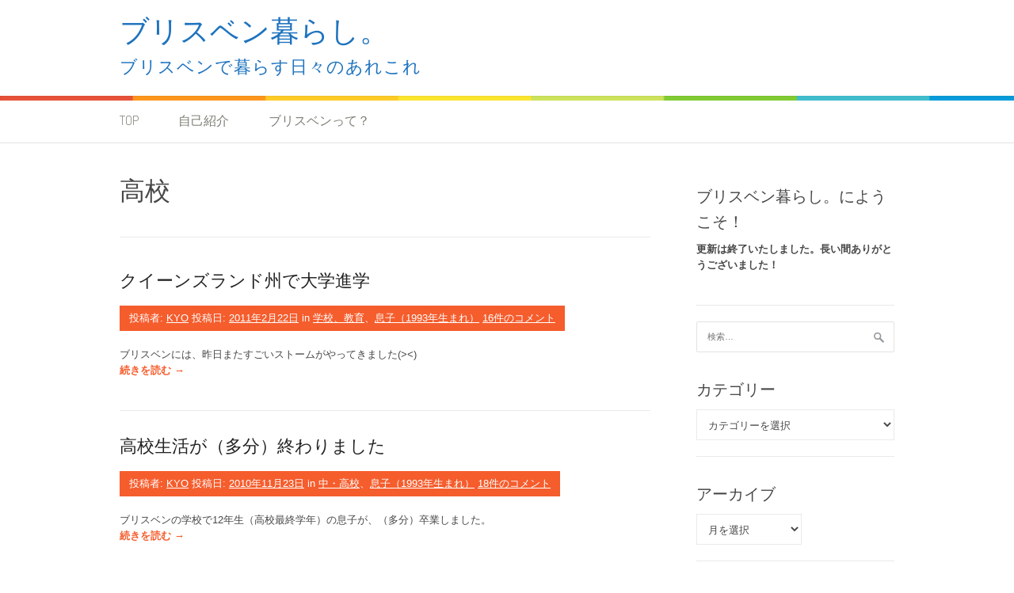

--- FILE ---
content_type: text/html; charset=UTF-8
request_url: https://brisbane.gday.jp/australia/tag/%E9%AB%98%E6%A0%A1
body_size: 12125
content:
<!DOCTYPE html>
<html lang="ja">
<head>
<meta charset="UTF-8">
<meta name="viewport" content="width=device-width, initial-scale=1">
<link rel="profile" href="http://gmpg.org/xfn/11">
<link rel="pingback" href="https://brisbane.gday.jp/xmlrpc.php">
<title>高校 &#8211; ブリスベン暮らし。</title>
<meta name='robots' content='max-image-preview:large' />
<link rel='dns-prefetch' href='//fonts.googleapis.com' />
<link rel="alternate" type="application/rss+xml" title="ブリスベン暮らし。 &raquo; フィード" href="https://brisbane.gday.jp/feed" />
<link rel="alternate" type="application/rss+xml" title="ブリスベン暮らし。 &raquo; コメントフィード" href="https://brisbane.gday.jp/comments/feed" />
<link rel="alternate" type="application/rss+xml" title="ブリスベン暮らし。 &raquo; 高校 タグのフィード" href="https://brisbane.gday.jp/australia/tag/%e9%ab%98%e6%a0%a1/feed" />
<script type="text/javascript">
window._wpemojiSettings = {"baseUrl":"https:\/\/s.w.org\/images\/core\/emoji\/14.0.0\/72x72\/","ext":".png","svgUrl":"https:\/\/s.w.org\/images\/core\/emoji\/14.0.0\/svg\/","svgExt":".svg","source":{"concatemoji":"https:\/\/brisbane.gday.jp\/wp-includes\/js\/wp-emoji-release.min.js?ver=6.1.9"}};
/*! This file is auto-generated */
!function(e,a,t){var n,r,o,i=a.createElement("canvas"),p=i.getContext&&i.getContext("2d");function s(e,t){var a=String.fromCharCode,e=(p.clearRect(0,0,i.width,i.height),p.fillText(a.apply(this,e),0,0),i.toDataURL());return p.clearRect(0,0,i.width,i.height),p.fillText(a.apply(this,t),0,0),e===i.toDataURL()}function c(e){var t=a.createElement("script");t.src=e,t.defer=t.type="text/javascript",a.getElementsByTagName("head")[0].appendChild(t)}for(o=Array("flag","emoji"),t.supports={everything:!0,everythingExceptFlag:!0},r=0;r<o.length;r++)t.supports[o[r]]=function(e){if(p&&p.fillText)switch(p.textBaseline="top",p.font="600 32px Arial",e){case"flag":return s([127987,65039,8205,9895,65039],[127987,65039,8203,9895,65039])?!1:!s([55356,56826,55356,56819],[55356,56826,8203,55356,56819])&&!s([55356,57332,56128,56423,56128,56418,56128,56421,56128,56430,56128,56423,56128,56447],[55356,57332,8203,56128,56423,8203,56128,56418,8203,56128,56421,8203,56128,56430,8203,56128,56423,8203,56128,56447]);case"emoji":return!s([129777,127995,8205,129778,127999],[129777,127995,8203,129778,127999])}return!1}(o[r]),t.supports.everything=t.supports.everything&&t.supports[o[r]],"flag"!==o[r]&&(t.supports.everythingExceptFlag=t.supports.everythingExceptFlag&&t.supports[o[r]]);t.supports.everythingExceptFlag=t.supports.everythingExceptFlag&&!t.supports.flag,t.DOMReady=!1,t.readyCallback=function(){t.DOMReady=!0},t.supports.everything||(n=function(){t.readyCallback()},a.addEventListener?(a.addEventListener("DOMContentLoaded",n,!1),e.addEventListener("load",n,!1)):(e.attachEvent("onload",n),a.attachEvent("onreadystatechange",function(){"complete"===a.readyState&&t.readyCallback()})),(e=t.source||{}).concatemoji?c(e.concatemoji):e.wpemoji&&e.twemoji&&(c(e.twemoji),c(e.wpemoji)))}(window,document,window._wpemojiSettings);
</script>
<style type="text/css">
img.wp-smiley,
img.emoji {
	display: inline !important;
	border: none !important;
	box-shadow: none !important;
	height: 1em !important;
	width: 1em !important;
	margin: 0 0.07em !important;
	vertical-align: -0.1em !important;
	background: none !important;
	padding: 0 !important;
}
</style>
	<link rel='stylesheet' id='wp-block-library-css' href='https://brisbane.gday.jp/wp-includes/css/dist/block-library/style.min.css?ver=6.1.9' type='text/css' media='all' />
<style id='wp-block-library-theme-inline-css' type='text/css'>
.wp-block-audio figcaption{color:#555;font-size:13px;text-align:center}.is-dark-theme .wp-block-audio figcaption{color:hsla(0,0%,100%,.65)}.wp-block-audio{margin:0 0 1em}.wp-block-code{border:1px solid #ccc;border-radius:4px;font-family:Menlo,Consolas,monaco,monospace;padding:.8em 1em}.wp-block-embed figcaption{color:#555;font-size:13px;text-align:center}.is-dark-theme .wp-block-embed figcaption{color:hsla(0,0%,100%,.65)}.wp-block-embed{margin:0 0 1em}.blocks-gallery-caption{color:#555;font-size:13px;text-align:center}.is-dark-theme .blocks-gallery-caption{color:hsla(0,0%,100%,.65)}.wp-block-image figcaption{color:#555;font-size:13px;text-align:center}.is-dark-theme .wp-block-image figcaption{color:hsla(0,0%,100%,.65)}.wp-block-image{margin:0 0 1em}.wp-block-pullquote{border-top:4px solid;border-bottom:4px solid;margin-bottom:1.75em;color:currentColor}.wp-block-pullquote__citation,.wp-block-pullquote cite,.wp-block-pullquote footer{color:currentColor;text-transform:uppercase;font-size:.8125em;font-style:normal}.wp-block-quote{border-left:.25em solid;margin:0 0 1.75em;padding-left:1em}.wp-block-quote cite,.wp-block-quote footer{color:currentColor;font-size:.8125em;position:relative;font-style:normal}.wp-block-quote.has-text-align-right{border-left:none;border-right:.25em solid;padding-left:0;padding-right:1em}.wp-block-quote.has-text-align-center{border:none;padding-left:0}.wp-block-quote.is-large,.wp-block-quote.is-style-large,.wp-block-quote.is-style-plain{border:none}.wp-block-search .wp-block-search__label{font-weight:700}.wp-block-search__button{border:1px solid #ccc;padding:.375em .625em}:where(.wp-block-group.has-background){padding:1.25em 2.375em}.wp-block-separator.has-css-opacity{opacity:.4}.wp-block-separator{border:none;border-bottom:2px solid;margin-left:auto;margin-right:auto}.wp-block-separator.has-alpha-channel-opacity{opacity:1}.wp-block-separator:not(.is-style-wide):not(.is-style-dots){width:100px}.wp-block-separator.has-background:not(.is-style-dots){border-bottom:none;height:1px}.wp-block-separator.has-background:not(.is-style-wide):not(.is-style-dots){height:2px}.wp-block-table{margin:"0 0 1em 0"}.wp-block-table thead{border-bottom:3px solid}.wp-block-table tfoot{border-top:3px solid}.wp-block-table td,.wp-block-table th{word-break:normal}.wp-block-table figcaption{color:#555;font-size:13px;text-align:center}.is-dark-theme .wp-block-table figcaption{color:hsla(0,0%,100%,.65)}.wp-block-video figcaption{color:#555;font-size:13px;text-align:center}.is-dark-theme .wp-block-video figcaption{color:hsla(0,0%,100%,.65)}.wp-block-video{margin:0 0 1em}.wp-block-template-part.has-background{padding:1.25em 2.375em;margin-top:0;margin-bottom:0}
</style>
<link rel='stylesheet' id='classic-theme-styles-css' href='https://brisbane.gday.jp/wp-includes/css/classic-themes.min.css?ver=1' type='text/css' media='all' />
<style id='global-styles-inline-css' type='text/css'>
body{--wp--preset--color--black: #000000;--wp--preset--color--cyan-bluish-gray: #abb8c3;--wp--preset--color--white: #ffffff;--wp--preset--color--pale-pink: #f78da7;--wp--preset--color--vivid-red: #cf2e2e;--wp--preset--color--luminous-vivid-orange: #ff6900;--wp--preset--color--luminous-vivid-amber: #fcb900;--wp--preset--color--light-green-cyan: #7bdcb5;--wp--preset--color--vivid-green-cyan: #00d084;--wp--preset--color--pale-cyan-blue: #8ed1fc;--wp--preset--color--vivid-cyan-blue: #0693e3;--wp--preset--color--vivid-purple: #9b51e0;--wp--preset--gradient--vivid-cyan-blue-to-vivid-purple: linear-gradient(135deg,rgba(6,147,227,1) 0%,rgb(155,81,224) 100%);--wp--preset--gradient--light-green-cyan-to-vivid-green-cyan: linear-gradient(135deg,rgb(122,220,180) 0%,rgb(0,208,130) 100%);--wp--preset--gradient--luminous-vivid-amber-to-luminous-vivid-orange: linear-gradient(135deg,rgba(252,185,0,1) 0%,rgba(255,105,0,1) 100%);--wp--preset--gradient--luminous-vivid-orange-to-vivid-red: linear-gradient(135deg,rgba(255,105,0,1) 0%,rgb(207,46,46) 100%);--wp--preset--gradient--very-light-gray-to-cyan-bluish-gray: linear-gradient(135deg,rgb(238,238,238) 0%,rgb(169,184,195) 100%);--wp--preset--gradient--cool-to-warm-spectrum: linear-gradient(135deg,rgb(74,234,220) 0%,rgb(151,120,209) 20%,rgb(207,42,186) 40%,rgb(238,44,130) 60%,rgb(251,105,98) 80%,rgb(254,248,76) 100%);--wp--preset--gradient--blush-light-purple: linear-gradient(135deg,rgb(255,206,236) 0%,rgb(152,150,240) 100%);--wp--preset--gradient--blush-bordeaux: linear-gradient(135deg,rgb(254,205,165) 0%,rgb(254,45,45) 50%,rgb(107,0,62) 100%);--wp--preset--gradient--luminous-dusk: linear-gradient(135deg,rgb(255,203,112) 0%,rgb(199,81,192) 50%,rgb(65,88,208) 100%);--wp--preset--gradient--pale-ocean: linear-gradient(135deg,rgb(255,245,203) 0%,rgb(182,227,212) 50%,rgb(51,167,181) 100%);--wp--preset--gradient--electric-grass: linear-gradient(135deg,rgb(202,248,128) 0%,rgb(113,206,126) 100%);--wp--preset--gradient--midnight: linear-gradient(135deg,rgb(2,3,129) 0%,rgb(40,116,252) 100%);--wp--preset--duotone--dark-grayscale: url('#wp-duotone-dark-grayscale');--wp--preset--duotone--grayscale: url('#wp-duotone-grayscale');--wp--preset--duotone--purple-yellow: url('#wp-duotone-purple-yellow');--wp--preset--duotone--blue-red: url('#wp-duotone-blue-red');--wp--preset--duotone--midnight: url('#wp-duotone-midnight');--wp--preset--duotone--magenta-yellow: url('#wp-duotone-magenta-yellow');--wp--preset--duotone--purple-green: url('#wp-duotone-purple-green');--wp--preset--duotone--blue-orange: url('#wp-duotone-blue-orange');--wp--preset--font-size--small: 13px;--wp--preset--font-size--medium: 20px;--wp--preset--font-size--large: 36px;--wp--preset--font-size--x-large: 42px;--wp--preset--spacing--20: 0.44rem;--wp--preset--spacing--30: 0.67rem;--wp--preset--spacing--40: 1rem;--wp--preset--spacing--50: 1.5rem;--wp--preset--spacing--60: 2.25rem;--wp--preset--spacing--70: 3.38rem;--wp--preset--spacing--80: 5.06rem;}:where(.is-layout-flex){gap: 0.5em;}body .is-layout-flow > .alignleft{float: left;margin-inline-start: 0;margin-inline-end: 2em;}body .is-layout-flow > .alignright{float: right;margin-inline-start: 2em;margin-inline-end: 0;}body .is-layout-flow > .aligncenter{margin-left: auto !important;margin-right: auto !important;}body .is-layout-constrained > .alignleft{float: left;margin-inline-start: 0;margin-inline-end: 2em;}body .is-layout-constrained > .alignright{float: right;margin-inline-start: 2em;margin-inline-end: 0;}body .is-layout-constrained > .aligncenter{margin-left: auto !important;margin-right: auto !important;}body .is-layout-constrained > :where(:not(.alignleft):not(.alignright):not(.alignfull)){max-width: var(--wp--style--global--content-size);margin-left: auto !important;margin-right: auto !important;}body .is-layout-constrained > .alignwide{max-width: var(--wp--style--global--wide-size);}body .is-layout-flex{display: flex;}body .is-layout-flex{flex-wrap: wrap;align-items: center;}body .is-layout-flex > *{margin: 0;}:where(.wp-block-columns.is-layout-flex){gap: 2em;}.has-black-color{color: var(--wp--preset--color--black) !important;}.has-cyan-bluish-gray-color{color: var(--wp--preset--color--cyan-bluish-gray) !important;}.has-white-color{color: var(--wp--preset--color--white) !important;}.has-pale-pink-color{color: var(--wp--preset--color--pale-pink) !important;}.has-vivid-red-color{color: var(--wp--preset--color--vivid-red) !important;}.has-luminous-vivid-orange-color{color: var(--wp--preset--color--luminous-vivid-orange) !important;}.has-luminous-vivid-amber-color{color: var(--wp--preset--color--luminous-vivid-amber) !important;}.has-light-green-cyan-color{color: var(--wp--preset--color--light-green-cyan) !important;}.has-vivid-green-cyan-color{color: var(--wp--preset--color--vivid-green-cyan) !important;}.has-pale-cyan-blue-color{color: var(--wp--preset--color--pale-cyan-blue) !important;}.has-vivid-cyan-blue-color{color: var(--wp--preset--color--vivid-cyan-blue) !important;}.has-vivid-purple-color{color: var(--wp--preset--color--vivid-purple) !important;}.has-black-background-color{background-color: var(--wp--preset--color--black) !important;}.has-cyan-bluish-gray-background-color{background-color: var(--wp--preset--color--cyan-bluish-gray) !important;}.has-white-background-color{background-color: var(--wp--preset--color--white) !important;}.has-pale-pink-background-color{background-color: var(--wp--preset--color--pale-pink) !important;}.has-vivid-red-background-color{background-color: var(--wp--preset--color--vivid-red) !important;}.has-luminous-vivid-orange-background-color{background-color: var(--wp--preset--color--luminous-vivid-orange) !important;}.has-luminous-vivid-amber-background-color{background-color: var(--wp--preset--color--luminous-vivid-amber) !important;}.has-light-green-cyan-background-color{background-color: var(--wp--preset--color--light-green-cyan) !important;}.has-vivid-green-cyan-background-color{background-color: var(--wp--preset--color--vivid-green-cyan) !important;}.has-pale-cyan-blue-background-color{background-color: var(--wp--preset--color--pale-cyan-blue) !important;}.has-vivid-cyan-blue-background-color{background-color: var(--wp--preset--color--vivid-cyan-blue) !important;}.has-vivid-purple-background-color{background-color: var(--wp--preset--color--vivid-purple) !important;}.has-black-border-color{border-color: var(--wp--preset--color--black) !important;}.has-cyan-bluish-gray-border-color{border-color: var(--wp--preset--color--cyan-bluish-gray) !important;}.has-white-border-color{border-color: var(--wp--preset--color--white) !important;}.has-pale-pink-border-color{border-color: var(--wp--preset--color--pale-pink) !important;}.has-vivid-red-border-color{border-color: var(--wp--preset--color--vivid-red) !important;}.has-luminous-vivid-orange-border-color{border-color: var(--wp--preset--color--luminous-vivid-orange) !important;}.has-luminous-vivid-amber-border-color{border-color: var(--wp--preset--color--luminous-vivid-amber) !important;}.has-light-green-cyan-border-color{border-color: var(--wp--preset--color--light-green-cyan) !important;}.has-vivid-green-cyan-border-color{border-color: var(--wp--preset--color--vivid-green-cyan) !important;}.has-pale-cyan-blue-border-color{border-color: var(--wp--preset--color--pale-cyan-blue) !important;}.has-vivid-cyan-blue-border-color{border-color: var(--wp--preset--color--vivid-cyan-blue) !important;}.has-vivid-purple-border-color{border-color: var(--wp--preset--color--vivid-purple) !important;}.has-vivid-cyan-blue-to-vivid-purple-gradient-background{background: var(--wp--preset--gradient--vivid-cyan-blue-to-vivid-purple) !important;}.has-light-green-cyan-to-vivid-green-cyan-gradient-background{background: var(--wp--preset--gradient--light-green-cyan-to-vivid-green-cyan) !important;}.has-luminous-vivid-amber-to-luminous-vivid-orange-gradient-background{background: var(--wp--preset--gradient--luminous-vivid-amber-to-luminous-vivid-orange) !important;}.has-luminous-vivid-orange-to-vivid-red-gradient-background{background: var(--wp--preset--gradient--luminous-vivid-orange-to-vivid-red) !important;}.has-very-light-gray-to-cyan-bluish-gray-gradient-background{background: var(--wp--preset--gradient--very-light-gray-to-cyan-bluish-gray) !important;}.has-cool-to-warm-spectrum-gradient-background{background: var(--wp--preset--gradient--cool-to-warm-spectrum) !important;}.has-blush-light-purple-gradient-background{background: var(--wp--preset--gradient--blush-light-purple) !important;}.has-blush-bordeaux-gradient-background{background: var(--wp--preset--gradient--blush-bordeaux) !important;}.has-luminous-dusk-gradient-background{background: var(--wp--preset--gradient--luminous-dusk) !important;}.has-pale-ocean-gradient-background{background: var(--wp--preset--gradient--pale-ocean) !important;}.has-electric-grass-gradient-background{background: var(--wp--preset--gradient--electric-grass) !important;}.has-midnight-gradient-background{background: var(--wp--preset--gradient--midnight) !important;}.has-small-font-size{font-size: var(--wp--preset--font-size--small) !important;}.has-medium-font-size{font-size: var(--wp--preset--font-size--medium) !important;}.has-large-font-size{font-size: var(--wp--preset--font-size--large) !important;}.has-x-large-font-size{font-size: var(--wp--preset--font-size--x-large) !important;}
.wp-block-navigation a:where(:not(.wp-element-button)){color: inherit;}
:where(.wp-block-columns.is-layout-flex){gap: 2em;}
.wp-block-pullquote{font-size: 1.5em;line-height: 1.6;}
</style>
<link rel='stylesheet' id='patus-dosis-css' href='//fonts.googleapis.com/css?family=Dosis%3A300' type='text/css' media='all' />
<link rel='stylesheet' id='patus-style-css' href='https://brisbane.gday.jp/wp-content/themes/patus/style.css?ver=6.1.9' type='text/css' media='all' />
<style id='patus-style-inline-css' type='text/css'>

                a {color: #41b7d8;
                    }
                input[type="reset"],
                input[type="submit"],
                input[type="submit"] {
                    background: #41b7d8;
                }
                #site-navigation.main-navigation .menu-toggle span,
                #site-navigation .menu ul li a:hover,
                #site-navigation .menu ul li a:focus,
                #site-navigation .menu ul ul li a:hover,
                #site-navigation .menu ul ul li a:focus,
                #site-navigation .nav-menu ul li a:hover,
                #site-navigation .nav-menu ul li a:focus,
                #site-navigation .nav-menu ul ul li a:hover,
                #site-navigation .nav-menu ul ul li a:focus,
                #site-navigation .menu li a:hover,
                #site-navigation .nav-menu li a:hover,
                #site-navigation .menu li.current-menu-item a,
                #site-navigation .menu li.current_page_item a,
                #site-navigation .nav-menu li.current-menu-item a,
                #site-navigation .nav-menu li.current_page_item a,
                .more-link,.more-link:hover,
                .loop-pagination a:hover,
                .loop-pagination span:hover,
                .loop-pagination a.current,
                .loop-pagination span.current,
                .entry-footer .post-categories li a:hover,
                .entry-footer .post-tags li a:hover,
                .post-navigation a:hover,
                .post-categories li a:hover,
                .post-tags li a:hover,
                #comments .comment .comment-wrapper .comment-meta .comment-time:hover,
                #comments .comment .comment-wrapper .comment-meta .comment-reply-link:hover,
                #comments .comment .comment-wrapper .comment-meta .comment-edit-link:hover,
                .widget a:hover,
                .widget #calendar_wrap a {
                    color: #f55d2d;
                }
                input[type="reset"]:hover,
                input[type="submit"]:hover,
                input[type="submit"]:hover,
                .entry-meta {
                	background: #f55d2d;
                }
</style>
<link rel="https://api.w.org/" href="https://brisbane.gday.jp/wp-json/" /><link rel="alternate" type="application/json" href="https://brisbane.gday.jp/wp-json/wp/v2/tags/205" /><link rel="EditURI" type="application/rsd+xml" title="RSD" href="https://brisbane.gday.jp/xmlrpc.php?rsd" />
<link rel="wlwmanifest" type="application/wlwmanifest+xml" href="https://brisbane.gday.jp/wp-includes/wlwmanifest.xml" />
<meta name="generator" content="WordPress 6.1.9" />
	<style type="text/css">
	        .site-branding .site-title a,
		.site-description {
			color: #1e73be;
		}
		</style>
			<style type="text/css" id="wp-custom-css">
			h1{
  font-size:32px!important;
}
h2{
  font-size:22px!important;
}

		</style>
		</head>

<body class="archive tag tag-205 wp-embed-responsive has-sidebar">
<svg xmlns="http://www.w3.org/2000/svg" viewBox="0 0 0 0" width="0" height="0" focusable="false" role="none" style="visibility: hidden; position: absolute; left: -9999px; overflow: hidden;" ><defs><filter id="wp-duotone-dark-grayscale"><feColorMatrix color-interpolation-filters="sRGB" type="matrix" values=" .299 .587 .114 0 0 .299 .587 .114 0 0 .299 .587 .114 0 0 .299 .587 .114 0 0 " /><feComponentTransfer color-interpolation-filters="sRGB" ><feFuncR type="table" tableValues="0 0.49803921568627" /><feFuncG type="table" tableValues="0 0.49803921568627" /><feFuncB type="table" tableValues="0 0.49803921568627" /><feFuncA type="table" tableValues="1 1" /></feComponentTransfer><feComposite in2="SourceGraphic" operator="in" /></filter></defs></svg><svg xmlns="http://www.w3.org/2000/svg" viewBox="0 0 0 0" width="0" height="0" focusable="false" role="none" style="visibility: hidden; position: absolute; left: -9999px; overflow: hidden;" ><defs><filter id="wp-duotone-grayscale"><feColorMatrix color-interpolation-filters="sRGB" type="matrix" values=" .299 .587 .114 0 0 .299 .587 .114 0 0 .299 .587 .114 0 0 .299 .587 .114 0 0 " /><feComponentTransfer color-interpolation-filters="sRGB" ><feFuncR type="table" tableValues="0 1" /><feFuncG type="table" tableValues="0 1" /><feFuncB type="table" tableValues="0 1" /><feFuncA type="table" tableValues="1 1" /></feComponentTransfer><feComposite in2="SourceGraphic" operator="in" /></filter></defs></svg><svg xmlns="http://www.w3.org/2000/svg" viewBox="0 0 0 0" width="0" height="0" focusable="false" role="none" style="visibility: hidden; position: absolute; left: -9999px; overflow: hidden;" ><defs><filter id="wp-duotone-purple-yellow"><feColorMatrix color-interpolation-filters="sRGB" type="matrix" values=" .299 .587 .114 0 0 .299 .587 .114 0 0 .299 .587 .114 0 0 .299 .587 .114 0 0 " /><feComponentTransfer color-interpolation-filters="sRGB" ><feFuncR type="table" tableValues="0.54901960784314 0.98823529411765" /><feFuncG type="table" tableValues="0 1" /><feFuncB type="table" tableValues="0.71764705882353 0.25490196078431" /><feFuncA type="table" tableValues="1 1" /></feComponentTransfer><feComposite in2="SourceGraphic" operator="in" /></filter></defs></svg><svg xmlns="http://www.w3.org/2000/svg" viewBox="0 0 0 0" width="0" height="0" focusable="false" role="none" style="visibility: hidden; position: absolute; left: -9999px; overflow: hidden;" ><defs><filter id="wp-duotone-blue-red"><feColorMatrix color-interpolation-filters="sRGB" type="matrix" values=" .299 .587 .114 0 0 .299 .587 .114 0 0 .299 .587 .114 0 0 .299 .587 .114 0 0 " /><feComponentTransfer color-interpolation-filters="sRGB" ><feFuncR type="table" tableValues="0 1" /><feFuncG type="table" tableValues="0 0.27843137254902" /><feFuncB type="table" tableValues="0.5921568627451 0.27843137254902" /><feFuncA type="table" tableValues="1 1" /></feComponentTransfer><feComposite in2="SourceGraphic" operator="in" /></filter></defs></svg><svg xmlns="http://www.w3.org/2000/svg" viewBox="0 0 0 0" width="0" height="0" focusable="false" role="none" style="visibility: hidden; position: absolute; left: -9999px; overflow: hidden;" ><defs><filter id="wp-duotone-midnight"><feColorMatrix color-interpolation-filters="sRGB" type="matrix" values=" .299 .587 .114 0 0 .299 .587 .114 0 0 .299 .587 .114 0 0 .299 .587 .114 0 0 " /><feComponentTransfer color-interpolation-filters="sRGB" ><feFuncR type="table" tableValues="0 0" /><feFuncG type="table" tableValues="0 0.64705882352941" /><feFuncB type="table" tableValues="0 1" /><feFuncA type="table" tableValues="1 1" /></feComponentTransfer><feComposite in2="SourceGraphic" operator="in" /></filter></defs></svg><svg xmlns="http://www.w3.org/2000/svg" viewBox="0 0 0 0" width="0" height="0" focusable="false" role="none" style="visibility: hidden; position: absolute; left: -9999px; overflow: hidden;" ><defs><filter id="wp-duotone-magenta-yellow"><feColorMatrix color-interpolation-filters="sRGB" type="matrix" values=" .299 .587 .114 0 0 .299 .587 .114 0 0 .299 .587 .114 0 0 .299 .587 .114 0 0 " /><feComponentTransfer color-interpolation-filters="sRGB" ><feFuncR type="table" tableValues="0.78039215686275 1" /><feFuncG type="table" tableValues="0 0.94901960784314" /><feFuncB type="table" tableValues="0.35294117647059 0.47058823529412" /><feFuncA type="table" tableValues="1 1" /></feComponentTransfer><feComposite in2="SourceGraphic" operator="in" /></filter></defs></svg><svg xmlns="http://www.w3.org/2000/svg" viewBox="0 0 0 0" width="0" height="0" focusable="false" role="none" style="visibility: hidden; position: absolute; left: -9999px; overflow: hidden;" ><defs><filter id="wp-duotone-purple-green"><feColorMatrix color-interpolation-filters="sRGB" type="matrix" values=" .299 .587 .114 0 0 .299 .587 .114 0 0 .299 .587 .114 0 0 .299 .587 .114 0 0 " /><feComponentTransfer color-interpolation-filters="sRGB" ><feFuncR type="table" tableValues="0.65098039215686 0.40392156862745" /><feFuncG type="table" tableValues="0 1" /><feFuncB type="table" tableValues="0.44705882352941 0.4" /><feFuncA type="table" tableValues="1 1" /></feComponentTransfer><feComposite in2="SourceGraphic" operator="in" /></filter></defs></svg><svg xmlns="http://www.w3.org/2000/svg" viewBox="0 0 0 0" width="0" height="0" focusable="false" role="none" style="visibility: hidden; position: absolute; left: -9999px; overflow: hidden;" ><defs><filter id="wp-duotone-blue-orange"><feColorMatrix color-interpolation-filters="sRGB" type="matrix" values=" .299 .587 .114 0 0 .299 .587 .114 0 0 .299 .587 .114 0 0 .299 .587 .114 0 0 " /><feComponentTransfer color-interpolation-filters="sRGB" ><feFuncR type="table" tableValues="0.098039215686275 1" /><feFuncG type="table" tableValues="0 0.66274509803922" /><feFuncB type="table" tableValues="0.84705882352941 0.41960784313725" /><feFuncA type="table" tableValues="1 1" /></feComponentTransfer><feComposite in2="SourceGraphic" operator="in" /></filter></defs></svg><div id="page" class="hfeed site">
	<a class="skip-link screen-reader-text" href="#content">コンテンツへスキップ</a>

	<header id="masthead" class="site-header" role="banner">
		<div class="container">
			<div class="site-branding">
				                				<p class="site-title"><a href="https://brisbane.gday.jp/" rel="home">ブリスベン暮らし。</a></p>
                                <h2 class="site-description">ブリスベンで暮らす日々のあれこれ</h2>
			</div>
		</div>

		<nav id="site-navigation" class="main-navigation" role="navigation">
			<div class="container">
				<button class="menu-toggle"><span class="genericon genericon-menu"></span></button>
				<div class="menu-%e3%83%88%e3%83%83%e3%83%97%e3%83%a1%e3%83%8b%e3%83%a5%e3%83%bc-container"><ul id="menu-%e3%83%88%e3%83%83%e3%83%97%e3%83%a1%e3%83%8b%e3%83%a5%e3%83%bc" class="menu"><li id="menu-item-484" class="menu-item menu-item-type-custom menu-item-object-custom menu-item-home menu-item-484"><a href="https://brisbane.gday.jp/">TOP</a></li>
<li id="menu-item-449" class="menu-item menu-item-type-post_type menu-item-object-page menu-item-home menu-item-449"><a href="https://brisbane.gday.jp/about">自己紹介</a></li>
<li id="menu-item-451" class="menu-item menu-item-type-post_type menu-item-object-page menu-item-451"><a href="https://brisbane.gday.jp/about_brisbane">ブリスベンって？</a></li>
</ul></div>				<ul class="nav-social">
																								</ul>
			</div>
		</nav><!-- #site-navigation -->
	</header><!-- #masthead -->

	<div id="content" class="site-content">

	<section id="primary" class="content-area">
		<main id="main" class="site-main" role="main">

		
			<header class="page-header">
				<h1 class="page-title">
					高校				</h1>
							</header><!-- .page-header -->

						
				
<article id="post-237" class="post-237 post type-post status-publish format-standard hentry category-tuition category-tanchi tag-73 tag-queensland tag-204 tag-205">
	<header class="entry-header">
		<h2 class="entry-title"><a href="https://brisbane.gday.jp/australia/%e3%82%af%e3%82%a4%e3%83%bc%e3%83%b3%e3%82%ba%e3%83%a9%e3%83%b3%e3%83%89%e5%b7%9e%e3%81%a7%e5%a4%a7%e5%ad%a6%e9%80%b2%e5%ad%a6" rel="bookmark">クイーンズランド州で大学進学</a></h2>
				<div class="entry-meta">
			<span class="byline"> 投稿者: <span class="author vcard"><a class="url fn n" href="https://brisbane.gday.jp/australia/author/admin">KYO</a></span></span><span class="posted-on"> 投稿日: <a href="https://brisbane.gday.jp/australia/%e3%82%af%e3%82%a4%e3%83%bc%e3%83%b3%e3%82%ba%e3%83%a9%e3%83%b3%e3%83%89%e5%b7%9e%e3%81%a7%e5%a4%a7%e5%ad%a6%e9%80%b2%e5%ad%a6" rel="bookmark"><time class="entry-date published updated" datetime="2011-02-22T14:15:44+10:00">2011年2月22日</time></a></span><span class="cat-links"> in <a href="https://brisbane.gday.jp/australia/category/brisbane-kids/tuition" rel="category tag">学校、教育</a>、<a href="https://brisbane.gday.jp/australia/category/brisbane-kids/tanchi" rel="category tag">息子（1993年生まれ）</a></span> <span class="comments-link"><a href="https://brisbane.gday.jp/australia/%e3%82%af%e3%82%a4%e3%83%bc%e3%83%b3%e3%82%ba%e3%83%a9%e3%83%b3%e3%83%89%e5%b7%9e%e3%81%a7%e5%a4%a7%e5%ad%a6%e9%80%b2%e5%ad%a6#comments">16件のコメント</a></span>		</div><!-- .entry-meta -->
			</header><!-- .entry-header -->

	<div class="entry-content">
				<p>ブリスベンには、昨日またすごいストームがやってきました(&gt;&lt;)<br />
 <a href="https://brisbane.gday.jp/australia/%e3%82%af%e3%82%a4%e3%83%bc%e3%83%b3%e3%82%ba%e3%83%a9%e3%83%b3%e3%83%89%e5%b7%9e%e3%81%a7%e5%a4%a7%e5%ad%a6%e9%80%b2%e5%ad%a6#more-237" class="more-link">続きを読む <span class="screen-reader-text">&#8220;クイーンズランド州で大学進学&#8221;</span> <span class="meta-nav">&rarr;</span></a></p>

			</div><!-- .entry-content -->

	<footer class="entry-footer">

	</footer><!-- .entry-footer -->
</article><!-- #post-## -->

			
				
<article id="post-104" class="post-104 post type-post status-publish format-standard hentry category-middle category-tanchi tag-109 tag-brisbane tag-108 tag-204 tag-205">
	<header class="entry-header">
		<h2 class="entry-title"><a href="https://brisbane.gday.jp/australia/%e9%ab%98%e6%a0%a1%e5%8d%92%e6%a5%ad" rel="bookmark">高校生活が（多分）終わりました</a></h2>
				<div class="entry-meta">
			<span class="byline"> 投稿者: <span class="author vcard"><a class="url fn n" href="https://brisbane.gday.jp/australia/author/admin">KYO</a></span></span><span class="posted-on"> 投稿日: <a href="https://brisbane.gday.jp/australia/%e9%ab%98%e6%a0%a1%e5%8d%92%e6%a5%ad" rel="bookmark"><time class="entry-date published updated" datetime="2010-11-23T12:06:57+10:00">2010年11月23日</time></a></span><span class="cat-links"> in <a href="https://brisbane.gday.jp/australia/category/brisbane-kids/tuition/middle" rel="category tag">中・高校</a>、<a href="https://brisbane.gday.jp/australia/category/brisbane-kids/tanchi" rel="category tag">息子（1993年生まれ）</a></span> <span class="comments-link"><a href="https://brisbane.gday.jp/australia/%e9%ab%98%e6%a0%a1%e5%8d%92%e6%a5%ad#comments">18件のコメント</a></span>		</div><!-- .entry-meta -->
			</header><!-- .entry-header -->

	<div class="entry-content">
				<p>ブリスベンの学校で12年生（高校最終学年）の息子が、（多分）卒業しました。<br />
 <a href="https://brisbane.gday.jp/australia/%e9%ab%98%e6%a0%a1%e5%8d%92%e6%a5%ad#more-104" class="more-link">続きを読む <span class="screen-reader-text">&#8220;高校生活が（多分）終わりました&#8221;</span> <span class="meta-nav">&rarr;</span></a></p>

			</div><!-- .entry-content -->

	<footer class="entry-footer">

	</footer><!-- .entry-footer -->
</article><!-- #post-## -->

			
			
		
		</main><!-- #main -->
	</section><!-- #primary -->


<div id="secondary" class="widget-area" role="complementary">
	<aside id="text-3" class="widget widget_text"><h3 class="widget-title">ブリスベン暮らし。にようこそ！</h3>			<div class="textwidget"><p><strong>更新は終了いたしました。長い間ありがとうございました！</strong></p>
</div>
		</aside><aside id="search-4" class="widget widget_search"><form role="search" method="get" class="search-form" action="https://brisbane.gday.jp/">
				<label>
					<span class="screen-reader-text">検索:</span>
					<input type="search" class="search-field" placeholder="検索&hellip;" value="" name="s" />
				</label>
				<input type="submit" class="search-submit" value="検索" />
			</form></aside><aside id="categories-2" class="widget widget_categories"><h3 class="widget-title">カテゴリー</h3><form action="https://brisbane.gday.jp" method="get"><label class="screen-reader-text" for="cat">カテゴリー</label><select  name='cat' id='cat' class='postform'>
	<option value='-1'>カテゴリーを選択</option>
	<option class="level-0" value="62">1. お知らせ&nbsp;&nbsp;(16)</option>
	<option class="level-1" value="63">&nbsp;&nbsp;&nbsp;ごあいさつ&nbsp;&nbsp;(3)</option>
	<option class="level-0" value="66">2. ブリスベン暮らし過去ログ&nbsp;&nbsp;(34)</option>
	<option class="level-0" value="1">3. ブリスベンでの暮らし&nbsp;&nbsp;(61)</option>
	<option class="level-1" value="67">&nbsp;&nbsp;&nbsp;エコだかエゴだか&nbsp;&nbsp;(6)</option>
	<option class="level-1" value="11">&nbsp;&nbsp;&nbsp;おうちのリフォーム&nbsp;&nbsp;(5)</option>
	<option class="level-1" value="44">&nbsp;&nbsp;&nbsp;ブリスベンでお買い物&nbsp;&nbsp;(2)</option>
	<option class="level-1" value="16">&nbsp;&nbsp;&nbsp;ブリスベンでガーデニング&nbsp;&nbsp;(2)</option>
	<option class="level-2" value="99">&nbsp;&nbsp;&nbsp;&nbsp;&nbsp;&nbsp;紫蘇&nbsp;&nbsp;(1)</option>
	<option class="level-1" value="6">&nbsp;&nbsp;&nbsp;ブリスベンの夏&nbsp;&nbsp;(19)</option>
	<option class="level-2" value="163">&nbsp;&nbsp;&nbsp;&nbsp;&nbsp;&nbsp;クリスマス&nbsp;&nbsp;(3)</option>
	<option class="level-2" value="170">&nbsp;&nbsp;&nbsp;&nbsp;&nbsp;&nbsp;ストーム&nbsp;&nbsp;(11)</option>
	<option class="level-2" value="90">&nbsp;&nbsp;&nbsp;&nbsp;&nbsp;&nbsp;洪水&nbsp;&nbsp;(10)</option>
	<option class="level-1" value="5">&nbsp;&nbsp;&nbsp;ブリスベンの春&nbsp;&nbsp;(6)</option>
	<option class="level-1" value="10">&nbsp;&nbsp;&nbsp;ペットと暮らす&nbsp;&nbsp;(1)</option>
	<option class="level-1" value="80">&nbsp;&nbsp;&nbsp;事件です！&nbsp;&nbsp;(6)</option>
	<option class="level-1" value="95">&nbsp;&nbsp;&nbsp;任天堂&nbsp;&nbsp;(3)</option>
	<option class="level-1" value="68">&nbsp;&nbsp;&nbsp;家電&nbsp;&nbsp;(3)</option>
	<option class="level-0" value="45">4. ブリスベンで子育て&nbsp;&nbsp;(35)</option>
	<option class="level-1" value="65">&nbsp;&nbsp;&nbsp;娘(1999年生まれ)&nbsp;&nbsp;(14)</option>
	<option class="level-1" value="48">&nbsp;&nbsp;&nbsp;学校、教育&nbsp;&nbsp;(21)</option>
	<option class="level-2" value="51">&nbsp;&nbsp;&nbsp;&nbsp;&nbsp;&nbsp;中・高校&nbsp;&nbsp;(6)</option>
	<option class="level-2" value="50">&nbsp;&nbsp;&nbsp;&nbsp;&nbsp;&nbsp;小学校&nbsp;&nbsp;(10)</option>
	<option class="level-2" value="52">&nbsp;&nbsp;&nbsp;&nbsp;&nbsp;&nbsp;習い事&nbsp;&nbsp;(2)</option>
	<option class="level-1" value="64">&nbsp;&nbsp;&nbsp;息子（1993年生まれ）&nbsp;&nbsp;(9)</option>
	<option class="level-0" value="20">5. オーストラリア観光&nbsp;&nbsp;(27)</option>
	<option class="level-1" value="24">&nbsp;&nbsp;&nbsp;ゴールドコースト&nbsp;&nbsp;(1)</option>
	<option class="level-1" value="30">&nbsp;&nbsp;&nbsp;ブリスベン→ダーウィンへの旅&nbsp;&nbsp;(16)</option>
	<option class="level-1" value="21">&nbsp;&nbsp;&nbsp;飛行機&nbsp;&nbsp;(10)</option>
	<option class="level-2" value="22">&nbsp;&nbsp;&nbsp;&nbsp;&nbsp;&nbsp;ジェットスター&nbsp;&nbsp;(7)</option>
	<option class="level-2" value="23">&nbsp;&nbsp;&nbsp;&nbsp;&nbsp;&nbsp;日本航空&nbsp;&nbsp;(2)</option>
	<option class="level-0" value="31">6. オーストラリアあれこれ&nbsp;&nbsp;(4)</option>
	<option class="level-1" value="54">&nbsp;&nbsp;&nbsp;オーストラリア・ミニ知識&nbsp;&nbsp;(1)</option>
	<option class="level-1" value="32">&nbsp;&nbsp;&nbsp;オーストラリアの動物&nbsp;&nbsp;(2)</option>
	<option class="level-1" value="33">&nbsp;&nbsp;&nbsp;オーストラリアの植物&nbsp;&nbsp;(2)</option>
	<option class="level-0" value="13">7. オーストラリアごはん&nbsp;&nbsp;(17)</option>
	<option class="level-1" value="15">&nbsp;&nbsp;&nbsp;ブリスベンでの今日のごはん&nbsp;&nbsp;(1)</option>
	<option class="level-1" value="9">&nbsp;&nbsp;&nbsp;ブリスベンのレストラン&nbsp;&nbsp;(3)</option>
	<option class="level-1" value="14">&nbsp;&nbsp;&nbsp;海外ごはんお手軽レシピ&nbsp;&nbsp;(4)</option>
	<option class="level-1" value="55">&nbsp;&nbsp;&nbsp;食材&nbsp;&nbsp;(9)</option>
	<option class="level-2" value="57">&nbsp;&nbsp;&nbsp;&nbsp;&nbsp;&nbsp;お菓子&nbsp;&nbsp;(5)</option>
	<option class="level-2" value="104">&nbsp;&nbsp;&nbsp;&nbsp;&nbsp;&nbsp;野菜、果物&nbsp;&nbsp;(3)</option>
	<option class="level-0" value="34">8. 日本帰省と海外旅行&nbsp;&nbsp;(13)</option>
	<option class="level-1" value="35">&nbsp;&nbsp;&nbsp;日本帰省&nbsp;&nbsp;(4)</option>
	<option class="level-1" value="36">&nbsp;&nbsp;&nbsp;日本紀行（もどき）&nbsp;&nbsp;(5)</option>
	<option class="level-0" value="260">9. 長野暮らし。&nbsp;&nbsp;(2)</option>
	<option class="level-0" value="18">ブリスベンのおすすめ&nbsp;&nbsp;(2)</option>
</select>
</form>
<script type="text/javascript">
/* <![CDATA[ */
(function() {
	var dropdown = document.getElementById( "cat" );
	function onCatChange() {
		if ( dropdown.options[ dropdown.selectedIndex ].value > 0 ) {
			dropdown.parentNode.submit();
		}
	}
	dropdown.onchange = onCatChange;
})();
/* ]]> */
</script>

			</aside><aside id="archives-2" class="widget widget_archive"><h3 class="widget-title">アーカイブ</h3>		<label class="screen-reader-text" for="archives-dropdown-2">アーカイブ</label>
		<select id="archives-dropdown-2" name="archive-dropdown">
			
			<option value="">月を選択</option>
				<option value='https://brisbane.gday.jp/australia/2014/12'> 2014年12月 &nbsp;(1)</option>
	<option value='https://brisbane.gday.jp/australia/2014/01'> 2014年1月 &nbsp;(1)</option>
	<option value='https://brisbane.gday.jp/australia/2013/09'> 2013年9月 &nbsp;(1)</option>
	<option value='https://brisbane.gday.jp/australia/2013/08'> 2013年8月 &nbsp;(1)</option>
	<option value='https://brisbane.gday.jp/australia/2013/07'> 2013年7月 &nbsp;(1)</option>
	<option value='https://brisbane.gday.jp/australia/2013/06'> 2013年6月 &nbsp;(2)</option>
	<option value='https://brisbane.gday.jp/australia/2013/05'> 2013年5月 &nbsp;(1)</option>
	<option value='https://brisbane.gday.jp/australia/2013/04'> 2013年4月 &nbsp;(1)</option>
	<option value='https://brisbane.gday.jp/australia/2013/03'> 2013年3月 &nbsp;(1)</option>
	<option value='https://brisbane.gday.jp/australia/2013/02'> 2013年2月 &nbsp;(1)</option>
	<option value='https://brisbane.gday.jp/australia/2013/01'> 2013年1月 &nbsp;(4)</option>
	<option value='https://brisbane.gday.jp/australia/2012/12'> 2012年12月 &nbsp;(1)</option>
	<option value='https://brisbane.gday.jp/australia/2012/11'> 2012年11月 &nbsp;(1)</option>
	<option value='https://brisbane.gday.jp/australia/2012/10'> 2012年10月 &nbsp;(1)</option>
	<option value='https://brisbane.gday.jp/australia/2012/09'> 2012年9月 &nbsp;(1)</option>
	<option value='https://brisbane.gday.jp/australia/2012/08'> 2012年8月 &nbsp;(1)</option>
	<option value='https://brisbane.gday.jp/australia/2012/07'> 2012年7月 &nbsp;(1)</option>
	<option value='https://brisbane.gday.jp/australia/2012/06'> 2012年6月 &nbsp;(1)</option>
	<option value='https://brisbane.gday.jp/australia/2012/05'> 2012年5月 &nbsp;(1)</option>
	<option value='https://brisbane.gday.jp/australia/2012/04'> 2012年4月 &nbsp;(1)</option>
	<option value='https://brisbane.gday.jp/australia/2012/03'> 2012年3月 &nbsp;(1)</option>
	<option value='https://brisbane.gday.jp/australia/2012/02'> 2012年2月 &nbsp;(1)</option>
	<option value='https://brisbane.gday.jp/australia/2012/01'> 2012年1月 &nbsp;(1)</option>
	<option value='https://brisbane.gday.jp/australia/2011/12'> 2011年12月 &nbsp;(2)</option>
	<option value='https://brisbane.gday.jp/australia/2011/11'> 2011年11月 &nbsp;(4)</option>
	<option value='https://brisbane.gday.jp/australia/2011/10'> 2011年10月 &nbsp;(4)</option>
	<option value='https://brisbane.gday.jp/australia/2011/09'> 2011年9月 &nbsp;(2)</option>
	<option value='https://brisbane.gday.jp/australia/2011/08'> 2011年8月 &nbsp;(5)</option>
	<option value='https://brisbane.gday.jp/australia/2011/07'> 2011年7月 &nbsp;(4)</option>
	<option value='https://brisbane.gday.jp/australia/2011/06'> 2011年6月 &nbsp;(2)</option>
	<option value='https://brisbane.gday.jp/australia/2011/05'> 2011年5月 &nbsp;(4)</option>
	<option value='https://brisbane.gday.jp/australia/2011/04'> 2011年4月 &nbsp;(4)</option>
	<option value='https://brisbane.gday.jp/australia/2011/03'> 2011年3月 &nbsp;(7)</option>
	<option value='https://brisbane.gday.jp/australia/2011/02'> 2011年2月 &nbsp;(8)</option>
	<option value='https://brisbane.gday.jp/australia/2011/01'> 2011年1月 &nbsp;(10)</option>
	<option value='https://brisbane.gday.jp/australia/2010/12'> 2010年12月 &nbsp;(8)</option>
	<option value='https://brisbane.gday.jp/australia/2010/11'> 2010年11月 &nbsp;(9)</option>
	<option value='https://brisbane.gday.jp/australia/2010/10'> 2010年10月 &nbsp;(9)</option>
	<option value='https://brisbane.gday.jp/australia/2010/09'> 2010年9月 &nbsp;(8)</option>
	<option value='https://brisbane.gday.jp/australia/2010/08'> 2010年8月 &nbsp;(3)</option>
	<option value='https://brisbane.gday.jp/australia/2010/07'> 2010年7月 &nbsp;(6)</option>
	<option value='https://brisbane.gday.jp/australia/2010/06'> 2010年6月 &nbsp;(2)</option>
	<option value='https://brisbane.gday.jp/australia/2010/05'> 2010年5月 &nbsp;(7)</option>

		</select>

<script type="text/javascript">
/* <![CDATA[ */
(function() {
	var dropdown = document.getElementById( "archives-dropdown-2" );
	function onSelectChange() {
		if ( dropdown.options[ dropdown.selectedIndex ].value !== '' ) {
			document.location.href = this.options[ this.selectedIndex ].value;
		}
	}
	dropdown.onchange = onSelectChange;
})();
/* ]]> */
</script>
			</aside><aside id="tag_cloud-4" class="widget widget_tag_cloud"><h3 class="widget-title">タグクラウド</h3><div class="tagcloud"><a href="https://brisbane.gday.jp/australia/tag/ikea" class="tag-cloud-link tag-link-213 tag-link-position-1" style="font-size: 11.021582733813pt;" aria-label="IKEA (3個の項目)">IKEA<span class="tag-link-count"> (3)</span></a>
<a href="https://brisbane.gday.jp/australia/tag/nhk" class="tag-cloud-link tag-link-211 tag-link-position-2" style="font-size: 12.028776978417pt;" aria-label="NHK (4個の項目)">NHK<span class="tag-link-count"> (4)</span></a>
<a href="https://brisbane.gday.jp/australia/tag/%e3%81%82%e3%82%8a%e3%81%88%e3%81%aa%e3%81%84%ef%bc%81" class="tag-cloud-link tag-link-175 tag-link-position-3" style="font-size: 12.028776978417pt;" aria-label="ありえない！ (4個の項目)">ありえない！<span class="tag-link-count"> (4)</span></a>
<a href="https://brisbane.gday.jp/australia/tag/%e3%81%8b%e3%81%bc%e3%81%a1%e3%82%83" class="tag-cloud-link tag-link-224 tag-link-position-4" style="font-size: 8pt;" aria-label="かぼちゃ (1個の項目)">かぼちゃ<span class="tag-link-count"> (1)</span></a>
<a href="https://brisbane.gday.jp/australia/tag/%e3%82%a2%e3%82%a6%e3%83%88%e3%83%90%e3%83%83%e3%82%af" class="tag-cloud-link tag-link-166 tag-link-position-5" style="font-size: 12.834532374101pt;" aria-label="アウトバック (5個の項目)">アウトバック<span class="tag-link-count"> (5)</span></a>
<a href="https://brisbane.gday.jp/australia/tag/%e3%82%a6%e3%82%a3%e3%83%b3%e3%83%88%e3%83%b3" class="tag-cloud-link tag-link-74 tag-link-position-6" style="font-size: 14.043165467626pt;" aria-label="ウィントン (7個の項目)">ウィントン<span class="tag-link-count"> (7)</span></a>
<a href="https://brisbane.gday.jp/australia/tag/%e3%82%aa%e3%83%bc%e3%82%b9%e3%83%88%e3%83%a9%e3%83%aa%e3%82%a2" class="tag-cloud-link tag-link-73 tag-link-position-7" style="font-size: 22pt;" aria-label="オーストラリア (48個の項目)">オーストラリア<span class="tag-link-count"> (48)</span></a>
<a href="https://brisbane.gday.jp/australia/tag/%e3%82%ad%e3%83%83%e3%83%81%e3%83%b3" class="tag-cloud-link tag-link-212 tag-link-position-8" style="font-size: 11.021582733813pt;" aria-label="キッチン (3個の項目)">キッチン<span class="tag-link-count"> (3)</span></a>
<a href="https://brisbane.gday.jp/australia/tag/queensland" class="tag-cloud-link tag-link-72 tag-link-position-9" style="font-size: 19.884892086331pt;" aria-label="クイーンズランド (29個の項目)">クイーンズランド<span class="tag-link-count"> (29)</span></a>
<a href="https://brisbane.gday.jp/australia/tag/uq" class="tag-cloud-link tag-link-82 tag-link-position-10" style="font-size: 9.8129496402878pt;" aria-label="クイーンズランド大学 (2個の項目)">クイーンズランド大学<span class="tag-link-count"> (2)</span></a>
<a href="https://brisbane.gday.jp/australia/tag/%e3%82%af%e3%83%aa%e3%82%b9%e3%83%9e%e3%82%b9%e3%83%84%e3%83%aa%e3%83%bc" class="tag-cloud-link tag-link-164 tag-link-position-11" style="font-size: 11.021582733813pt;" aria-label="クリスマスツリー (3個の項目)">クリスマスツリー<span class="tag-link-count"> (3)</span></a>
<a href="https://brisbane.gday.jp/australia/tag/%e3%82%b1%e3%83%bc%e3%82%ad" class="tag-cloud-link tag-link-110 tag-link-position-12" style="font-size: 11.021582733813pt;" aria-label="ケーキ (3個の項目)">ケーキ<span class="tag-link-count"> (3)</span></a>
<a href="https://brisbane.gday.jp/australia/tag/%e3%82%b4%e3%83%bc%e3%83%ab%e3%83%89%e3%82%b3%e3%83%bc%e3%82%b9%e3%83%88%e7%a9%ba%e6%b8%af" class="tag-cloud-link tag-link-185 tag-link-position-13" style="font-size: 9.8129496402878pt;" aria-label="ゴールドコースト空港 (2個の項目)">ゴールドコースト空港<span class="tag-link-count"> (2)</span></a>
<a href="https://brisbane.gday.jp/australia/tag/%e3%82%b5%e3%82%a4%e3%82%af%e3%83%ad%e3%83%b3" class="tag-cloud-link tag-link-194 tag-link-position-14" style="font-size: 9.8129496402878pt;" aria-label="サイクロン (2個の項目)">サイクロン<span class="tag-link-count"> (2)</span></a>
<a href="https://brisbane.gday.jp/australia/tag/%e3%82%b7%e3%83%86%e3%82%a3%e3%83%9b%e3%83%bc%e3%83%ab" class="tag-cloud-link tag-link-165 tag-link-position-15" style="font-size: 11.021582733813pt;" aria-label="シティホール (3個の項目)">シティホール<span class="tag-link-count"> (3)</span></a>
<a href="https://brisbane.gday.jp/australia/tag/%e3%82%b8%e3%83%a3%e3%82%ab%e3%83%a9%e3%83%b3%e3%83%80" class="tag-cloud-link tag-link-81 tag-link-position-16" style="font-size: 12.028776978417pt;" aria-label="ジャカランダ (4個の項目)">ジャカランダ<span class="tag-link-count"> (4)</span></a>
<a href="https://brisbane.gday.jp/australia/tag/%e3%82%b9%e3%82%af%e3%83%bc%e3%83%ab%e3%83%aa%e3%83%bc%e3%83%80%e3%83%bc" class="tag-cloud-link tag-link-83 tag-link-position-17" style="font-size: 9.8129496402878pt;" aria-label="スクールリーダー (2個の項目)">スクールリーダー<span class="tag-link-count"> (2)</span></a>
<a href="https://brisbane.gday.jp/australia/tag/%e3%82%b9%e3%83%94%e3%83%aa%e3%83%83%e3%83%88%e3%83%bb%e3%82%aa%e3%83%96%e3%83%bb%e3%82%b8%e3%83%bb%e3%82%a2%e3%82%a6%e3%83%88%e3%83%90%e3%83%83%e3%82%af%e5%8f%b7" class="tag-cloud-link tag-link-103 tag-link-position-18" style="font-size: 9.8129496402878pt;" aria-label="スピリット・オブ・ジ・アウトバック号 (2個の項目)">スピリット・オブ・ジ・アウトバック号<span class="tag-link-count"> (2)</span></a>
<a href="https://brisbane.gday.jp/australia/tag/%e3%83%81%e3%83%a7%e3%82%b3%e3%83%ac%e3%83%bc%e3%83%88" class="tag-cloud-link tag-link-160 tag-link-position-19" style="font-size: 11.021582733813pt;" aria-label="チョコレート (3個の項目)">チョコレート<span class="tag-link-count"> (3)</span></a>
<a href="https://brisbane.gday.jp/australia/tag/%e3%83%86%e3%83%ac%e3%83%93" class="tag-cloud-link tag-link-214 tag-link-position-20" style="font-size: 9.8129496402878pt;" aria-label="テレビ (2個の項目)">テレビ<span class="tag-link-count"> (2)</span></a>
<a href="https://brisbane.gday.jp/australia/tag/%e3%83%91%e3%83%bc%e3%83%a0%e3%83%93%e3%83%bc%e3%83%81" class="tag-cloud-link tag-link-223 tag-link-position-21" style="font-size: 8pt;" aria-label="パームビーチ (1個の項目)">パームビーチ<span class="tag-link-count"> (1)</span></a>
<a href="https://brisbane.gday.jp/australia/tag/%e3%83%94%e3%83%bc%e5%91%b3%e5%99%8c" class="tag-cloud-link tag-link-216 tag-link-position-22" style="font-size: 11.021582733813pt;" aria-label="ピー味噌 (3個の項目)">ピー味噌<span class="tag-link-count"> (3)</span></a>
<a href="https://brisbane.gday.jp/australia/tag/%e3%83%95%e3%82%a7%e3%82%a4%e3%83%88" class="tag-cloud-link tag-link-111 tag-link-position-23" style="font-size: 11.021582733813pt;" aria-label="フェイト (3個の項目)">フェイト<span class="tag-link-count"> (3)</span></a>
<a href="https://brisbane.gday.jp/australia/tag/brisbane" class="tag-cloud-link tag-link-60 tag-link-position-24" style="font-size: 21.89928057554pt;" aria-label="ブリスベン (47個の項目)">ブリスベン<span class="tag-link-count"> (47)</span></a>
<a href="https://brisbane.gday.jp/australia/tag/%e3%83%9d%e3%82%b1%e3%83%a2%e3%83%b3" class="tag-cloud-link tag-link-97 tag-link-position-25" style="font-size: 9.8129496402878pt;" aria-label="ポケモン (2個の項目)">ポケモン<span class="tag-link-count"> (2)</span></a>
<a href="https://brisbane.gday.jp/australia/tag/%e3%83%ac%e3%82%b7%e3%83%94" class="tag-cloud-link tag-link-149 tag-link-position-26" style="font-size: 9.8129496402878pt;" aria-label="レシピ (2個の項目)">レシピ<span class="tag-link-count"> (2)</span></a>
<a href="https://brisbane.gday.jp/australia/tag/%e3%83%ad%e3%83%b3%e3%82%b0%e3%83%aa%e3%83%bc%e3%83%81" class="tag-cloud-link tag-link-92 tag-link-position-27" style="font-size: 9.8129496402878pt;" aria-label="ロングリーチ (2個の項目)">ロングリーチ<span class="tag-link-count"> (2)</span></a>
<a href="https://brisbane.gday.jp/australia/tag/%e5%8d%92%e6%a5%ad%e5%bc%8f" class="tag-cloud-link tag-link-108 tag-link-position-28" style="font-size: 9.8129496402878pt;" aria-label="卒業式 (2個の項目)">卒業式<span class="tag-link-count"> (2)</span></a>
<a href="https://brisbane.gday.jp/australia/tag/%e5%8d%9a%e7%89%a9%e9%a4%a8" class="tag-cloud-link tag-link-88 tag-link-position-29" style="font-size: 9.8129496402878pt;" aria-label="博物館 (2個の項目)">博物館<span class="tag-link-count"> (2)</span></a>
<a href="https://brisbane.gday.jp/australia/tag/%e5%9c%b0%e3%83%87%e3%82%b8" class="tag-cloud-link tag-link-215 tag-link-position-30" style="font-size: 9.8129496402878pt;" aria-label="地デジ (2個の項目)">地デジ<span class="tag-link-count"> (2)</span></a>
<a href="https://brisbane.gday.jp/australia/tag/%e5%a4%a7%e5%ad%a6" class="tag-cloud-link tag-link-204 tag-link-position-31" style="font-size: 11.021582733813pt;" aria-label="大学 (3個の項目)">大学<span class="tag-link-count"> (3)</span></a>
<a href="https://brisbane.gday.jp/australia/tag/%e5%b2%a9%e6%89%8b" class="tag-cloud-link tag-link-219 tag-link-position-32" style="font-size: 9.8129496402878pt;" aria-label="岩手 (2個の項目)">岩手<span class="tag-link-count"> (2)</span></a>
<a href="https://brisbane.gday.jp/australia/tag/%e6%88%90%e7%94%b0%e7%a9%ba%e6%b8%af" class="tag-cloud-link tag-link-130 tag-link-position-33" style="font-size: 9.8129496402878pt;" aria-label="成田空港 (2個の項目)">成田空港<span class="tag-link-count"> (2)</span></a>
<a href="https://brisbane.gday.jp/australia/tag/jal" class="tag-cloud-link tag-link-286 tag-link-position-34" style="font-size: 9.8129496402878pt;" aria-label="日本航空 (2個の項目)">日本航空<span class="tag-link-count"> (2)</span></a>
<a href="https://brisbane.gday.jp/australia/tag/%e6%97%a5%e6%9c%ac%e9%a3%9f" class="tag-cloud-link tag-link-161 tag-link-position-35" style="font-size: 11.021582733813pt;" aria-label="日本食 (3個の項目)">日本食<span class="tag-link-count"> (3)</span></a>
<a href="https://brisbane.gday.jp/australia/tag/flood" class="tag-cloud-link tag-link-287 tag-link-position-36" style="font-size: 9.8129496402878pt;" aria-label="洪水 (2個の項目)">洪水<span class="tag-link-count"> (2)</span></a>
<a href="https://brisbane.gday.jp/australia/tag/%e7%81%bd%e5%ae%b3" class="tag-cloud-link tag-link-190 tag-link-position-37" style="font-size: 18.474820143885pt;" aria-label="災害 (21個の項目)">災害<span class="tag-link-count"> (21)</span></a>
<a href="https://brisbane.gday.jp/australia/tag/%e8%87%aa%e8%bb%a2%e8%bb%8a" class="tag-cloud-link tag-link-94 tag-link-position-38" style="font-size: 9.8129496402878pt;" aria-label="自転車 (2個の項目)">自転車<span class="tag-link-count"> (2)</span></a>
<a href="https://brisbane.gday.jp/australia/tag/%e8%8a%b1%e5%b7%bb" class="tag-cloud-link tag-link-221 tag-link-position-39" style="font-size: 9.8129496402878pt;" aria-label="花巻 (2個の項目)">花巻<span class="tag-link-count"> (2)</span></a>
<a href="https://brisbane.gday.jp/australia/tag/%e8%aa%95%e7%94%9f%e6%97%a5" class="tag-cloud-link tag-link-115 tag-link-position-40" style="font-size: 11.021582733813pt;" aria-label="誕生日 (3個の項目)">誕生日<span class="tag-link-count"> (3)</span></a>
<a href="https://brisbane.gday.jp/australia/tag/%e8%b5%a4%e7%b4%ab%e8%98%87" class="tag-cloud-link tag-link-100 tag-link-position-41" style="font-size: 9.8129496402878pt;" aria-label="赤紫蘇 (2個の項目)">赤紫蘇<span class="tag-link-count"> (2)</span></a>
<a href="https://brisbane.gday.jp/australia/tag/%e9%95%b7%e8%b7%9d%e9%9b%a2%e5%88%97%e8%bb%8a" class="tag-cloud-link tag-link-112 tag-link-position-42" style="font-size: 9.8129496402878pt;" aria-label="長距離列車 (2個の項目)">長距離列車<span class="tag-link-count"> (2)</span></a>
<a href="https://brisbane.gday.jp/australia/tag/%e9%96%8b%e6%8b%93%e6%99%82%e4%bb%a3" class="tag-cloud-link tag-link-168 tag-link-position-43" style="font-size: 11.021582733813pt;" aria-label="開拓時代 (3個の項目)">開拓時代<span class="tag-link-count"> (3)</span></a>
<a href="https://brisbane.gday.jp/australia/tag/%e9%a3%b2%e9%85%92" class="tag-cloud-link tag-link-225 tag-link-position-44" style="font-size: 8pt;" aria-label="飲酒 (1個の項目)">飲酒<span class="tag-link-count"> (1)</span></a>
<a href="https://brisbane.gday.jp/australia/tag/%e9%ab%98%e6%a0%a1" class="tag-cloud-link tag-link-205 tag-link-position-45" style="font-size: 9.8129496402878pt;" aria-label="高校 (2個の項目)">高校<span class="tag-link-count"> (2)</span></a></div>
</aside>
		<aside id="recent-posts-4" class="widget widget_recent_entries">
		<h3 class="widget-title">投稿</h3>
		<ul>
											<li>
					<a href="https://brisbane.gday.jp/australia/%e3%81%82%e3%82%8a%e3%81%8c%e3%81%a8%e3%81%86%e3%81%94%e3%81%96%e3%81%84%e3%81%be%e3%81%97%e3%81%9f%ef%bc%81">ありがとうございました！</a>
											<span class="post-date">2014年12月22日</span>
									</li>
											<li>
					<a href="https://brisbane.gday.jp/australia/%e9%95%b7%e9%87%8e%e3%81%ae%e3%82%b2%e3%82%b9%e3%83%88%e3%83%8f%e3%82%a6%e3%82%b9">ゲストハウス＠ 長野</a>
											<span class="post-date">2014年1月22日</span>
									</li>
											<li>
					<a href="https://brisbane.gday.jp/australia/tfn%ef%bc%88%e3%82%bf%e3%83%83%e3%82%af%e3%82%b9%e3%83%95%e3%82%a1%e3%82%a4%e3%83%ab%e3%83%8a%e3%83%b3%e3%83%90%e3%83%bc%ef%bc%89%e3%81%a8%e9%8a%80%e8%a1%8c%e5%8f%a3%e5%ba%a7%e3%82%92%e9%96%8b">TFN（タックスファイルナンバー）と銀行口座を開いた話</a>
											<span class="post-date">2013年9月28日</span>
									</li>
											<li>
					<a href="https://brisbane.gday.jp/australia/%e3%82%af%e3%82%a4%e3%83%bc%e3%83%b3%e3%82%ba%e3%83%a9%e3%83%b3%e3%83%89%e5%b7%9e%e3%81%a7%e3%81%ae%e8%bb%8a%e3%81%ae%e9%81%8b%e8%bb%a2">クイーンズランド州での車の運転にまつわるエトセトラ</a>
											<span class="post-date">2013年8月29日</span>
									</li>
											<li>
					<a href="https://brisbane.gday.jp/australia/%e4%ba%8c%e5%8d%81%e6%ad%b3%e3%81%ae%e8%aa%95%e7%94%9f%e6%97%a5%e3%81%a8%e5%88%ba%e8%ba%ab%e3%81%ae%e5%b1%b1%e7%9b%9b%e3%82%8a">二十歳の誕生日と刺身の山盛り</a>
											<span class="post-date">2013年7月25日</span>
									</li>
					</ul>

		</aside><aside id="calendar-5" class="widget widget_calendar"><div id="calendar_wrap" class="calendar_wrap"><table id="wp-calendar" class="wp-calendar-table">
	<caption>2026年1月</caption>
	<thead>
	<tr>
		<th scope="col" title="月曜日">月</th>
		<th scope="col" title="火曜日">火</th>
		<th scope="col" title="水曜日">水</th>
		<th scope="col" title="木曜日">木</th>
		<th scope="col" title="金曜日">金</th>
		<th scope="col" title="土曜日">土</th>
		<th scope="col" title="日曜日">日</th>
	</tr>
	</thead>
	<tbody>
	<tr>
		<td colspan="3" class="pad">&nbsp;</td><td>1</td><td>2</td><td>3</td><td>4</td>
	</tr>
	<tr>
		<td>5</td><td>6</td><td>7</td><td>8</td><td>9</td><td>10</td><td>11</td>
	</tr>
	<tr>
		<td>12</td><td>13</td><td>14</td><td>15</td><td>16</td><td>17</td><td>18</td>
	</tr>
	<tr>
		<td>19</td><td id="today">20</td><td>21</td><td>22</td><td>23</td><td>24</td><td>25</td>
	</tr>
	<tr>
		<td>26</td><td>27</td><td>28</td><td>29</td><td>30</td><td>31</td>
		<td class="pad" colspan="1">&nbsp;</td>
	</tr>
	</tbody>
	</table><nav aria-label="前と次の月" class="wp-calendar-nav">
		<span class="wp-calendar-nav-prev"><a href="https://brisbane.gday.jp/australia/2014/12">&laquo; 12月</a></span>
		<span class="pad">&nbsp;</span>
		<span class="wp-calendar-nav-next">&nbsp;</span>
	</nav></div></aside><aside id="linkcat-2" class="widget widget_links"><h3 class="widget-title">ブログロール</h3>
	<ul class='xoxo blogroll'>
<li><a href="http://brisbane.gday.jp/wp-login.php">管理</a></li>

	</ul>
</aside>
</div><!-- #secondary -->

	</div><!-- #content -->

	<footer id="colophon" class="site-footer clearfix" role="contentinfo">
		<div class="container">
			<div class="site-info">
				&copy; 2026 ブリスベン暮らし。				 - テーマ: Patus by <a href="http://www.famethemes.com/" rel="designer">FameThemes</a>.			</div><!-- .site-info -->
			<div class="footer-social">
							</div>
		</div>
	</footer><!-- #colophon -->
</div><!-- #page -->
<script type='text/javascript' src='https://brisbane.gday.jp/wp-content/themes/patus/assets/js/navigation.js?ver=20120206' id='patus-navigation-js'></script>
<script type='text/javascript' src='https://brisbane.gday.jp/wp-content/themes/patus/assets/js/skip-link-focus-fix.js?ver=20130115' id='patus-skip-link-focus-fix-js'></script>
</body>
</html>
